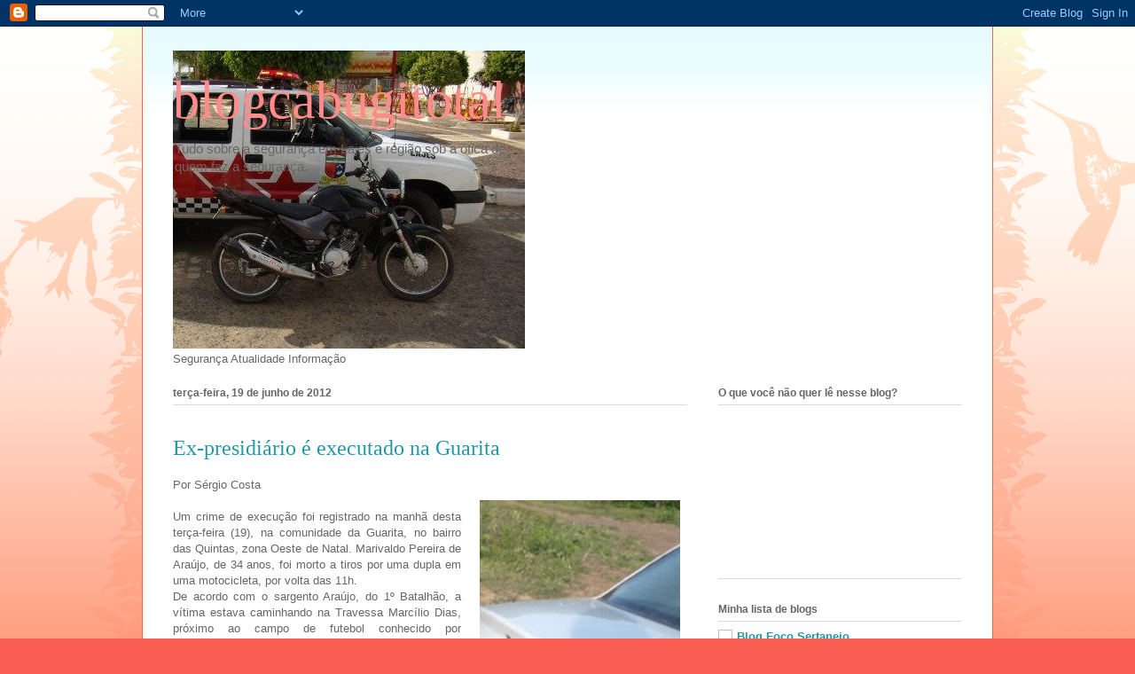

--- FILE ---
content_type: text/html; charset=UTF-8
request_url: http://cabugitotal.blogspot.com/2012/06/ex-presidiario-e-executado-na-guarita.html
body_size: 15793
content:
<!DOCTYPE html>
<html class='v2' dir='ltr' lang='pt-BR'>
<head>
<link href='https://www.blogger.com/static/v1/widgets/335934321-css_bundle_v2.css' rel='stylesheet' type='text/css'/>
<meta content='width=1100' name='viewport'/>
<meta content='text/html; charset=UTF-8' http-equiv='Content-Type'/>
<meta content='blogger' name='generator'/>
<link href='http://cabugitotal.blogspot.com/favicon.ico' rel='icon' type='image/x-icon'/>
<link href='http://cabugitotal.blogspot.com/2012/06/ex-presidiario-e-executado-na-guarita.html' rel='canonical'/>
<link rel="alternate" type="application/atom+xml" title="blogcabugitotal - Atom" href="http://cabugitotal.blogspot.com/feeds/posts/default" />
<link rel="alternate" type="application/rss+xml" title="blogcabugitotal - RSS" href="http://cabugitotal.blogspot.com/feeds/posts/default?alt=rss" />
<link rel="service.post" type="application/atom+xml" title="blogcabugitotal - Atom" href="https://www.blogger.com/feeds/8545598978374965934/posts/default" />

<link rel="alternate" type="application/atom+xml" title="blogcabugitotal - Atom" href="http://cabugitotal.blogspot.com/feeds/8128004286126813435/comments/default" />
<!--Can't find substitution for tag [blog.ieCssRetrofitLinks]-->
<link href='https://blogger.googleusercontent.com/img/b/R29vZ2xl/AVvXsEjog9bTGphZbi5DwOTQP_fEp4Gr6kX8A9oBOUYUzxlkOO2WTklyE0hHIy0IwYykJ6Io_Oihx94QLb5Sf5AbEIAAzCA2JjHJAdGrOjVfBL6WD2UIqX1puSMoYHI3RkueSCfNaiYDoHoVjYeG/s400/a.jpg' rel='image_src'/>
<meta content='http://cabugitotal.blogspot.com/2012/06/ex-presidiario-e-executado-na-guarita.html' property='og:url'/>
<meta content='blogcabugitotal' property='og:title'/>
<meta content='  Ex-presidiário  é executado na Guarita          Por Sérgio Costa        Um crime de execução foi registrado na manhã desta  terça-feira (1...' property='og:description'/>
<meta content='https://blogger.googleusercontent.com/img/b/R29vZ2xl/AVvXsEjog9bTGphZbi5DwOTQP_fEp4Gr6kX8A9oBOUYUzxlkOO2WTklyE0hHIy0IwYykJ6Io_Oihx94QLb5Sf5AbEIAAzCA2JjHJAdGrOjVfBL6WD2UIqX1puSMoYHI3RkueSCfNaiYDoHoVjYeG/w1200-h630-p-k-no-nu/a.jpg' property='og:image'/>
<title>blogcabugitotal</title>
<style id='page-skin-1' type='text/css'><!--
/*
-----------------------------------------------
Blogger Template Style
Name:     Ethereal
Designer: Jason Morrow
URL:      jasonmorrow.etsy.com
----------------------------------------------- */
/* Content
----------------------------------------------- */
body {
font: normal normal 13px Arial, Tahoma, Helvetica, FreeSans, sans-serif;
color: #666666;
background: #fb5e53 url(http://www.blogblog.com/1kt/ethereal/birds-2toned-bg.png) repeat-x scroll top center;
}
html body .content-outer {
min-width: 0;
max-width: 100%;
width: 100%;
}
a:link {
text-decoration: none;
color: #2198a6;
}
a:visited {
text-decoration: none;
color: #4d469c;
}
a:hover {
text-decoration: underline;
color: #2198a6;
}
.main-inner {
padding-top: 15px;
}
.body-fauxcolumn-outer {
background: transparent none repeat-x scroll top center;
}
.content-fauxcolumns .fauxcolumn-inner {
background: #ffffff url(http://www.blogblog.com/1kt/ethereal/bird-2toned-blue-fade.png) repeat-x scroll top left;
border-left: 1px solid #fb5e53;
border-right: 1px solid #fb5e53;
}
/* Flexible Background
----------------------------------------------- */
.content-fauxcolumn-outer .fauxborder-left {
width: 100%;
padding-left: 300px;
margin-left: -300px;
background-color: transparent;
background-image: url(http://themes.googleusercontent.com/image?id=0BwVBOzw_-hbMNjViMzQ0ZDEtMWU1NS00ZTBkLWFjY2EtZjM5YmU4OTA2MjBm);
background-repeat: no-repeat;
background-position: left top;
}
.content-fauxcolumn-outer .fauxborder-right {
margin-right: -299px;
width: 299px;
background-color: transparent;
background-image: url(http://themes.googleusercontent.com/image?id=0BwVBOzw_-hbMNjViMzQ0ZDEtMWU1NS00ZTBkLWFjY2EtZjM5YmU4OTA2MjBm);
background-repeat: no-repeat;
background-position: right top;
}
/* Columns
----------------------------------------------- */
.content-inner {
padding: 0;
}
/* Header
----------------------------------------------- */
.header-inner {
padding: 27px 0 3px;
}
.header-inner .section {
margin: 0 35px;
}
.Header h1 {
font: normal normal 60px Times, 'Times New Roman', FreeSerif, serif;
color: #ff8b8b;
}
.Header h1 a {
color: #ff8b8b;
}
.Header .description {
font-size: 115%;
color: #666666;
}
.header-inner .Header .titlewrapper,
.header-inner .Header .descriptionwrapper {
padding-left: 0;
padding-right: 0;
margin-bottom: 0;
}
/* Tabs
----------------------------------------------- */
.tabs-outer {
position: relative;
background: transparent;
}
.tabs-cap-top, .tabs-cap-bottom {
position: absolute;
width: 100%;
}
.tabs-cap-bottom {
bottom: 0;
}
.tabs-inner {
padding: 0;
}
.tabs-inner .section {
margin: 0 35px;
}
*+html body .tabs-inner .widget li {
padding: 1px;
}
.PageList {
border-bottom: 1px solid #fb5e53;
}
.tabs-inner .widget li.selected a,
.tabs-inner .widget li a:hover {
position: relative;
-moz-border-radius-topleft: 5px;
-moz-border-radius-topright: 5px;
-webkit-border-top-left-radius: 5px;
-webkit-border-top-right-radius: 5px;
-goog-ms-border-top-left-radius: 5px;
-goog-ms-border-top-right-radius: 5px;
border-top-left-radius: 5px;
border-top-right-radius: 5px;
background: #ffa183 none ;
color: #ffffff;
}
.tabs-inner .widget li a {
display: inline-block;
margin: 0;
margin-right: 1px;
padding: .65em 1.5em;
font: normal normal 12px Arial, Tahoma, Helvetica, FreeSans, sans-serif;
color: #666666;
background-color: #ffdfc7;
-moz-border-radius-topleft: 5px;
-moz-border-radius-topright: 5px;
-webkit-border-top-left-radius: 5px;
-webkit-border-top-right-radius: 5px;
-goog-ms-border-top-left-radius: 5px;
-goog-ms-border-top-right-radius: 5px;
border-top-left-radius: 5px;
border-top-right-radius: 5px;
}
/* Headings
----------------------------------------------- */
h2 {
font: normal bold 12px Arial, Tahoma, Helvetica, FreeSans, sans-serif;
color: #666666;
}
/* Widgets
----------------------------------------------- */
.main-inner .column-left-inner {
padding: 0 0 0 20px;
}
.main-inner .column-left-inner .section {
margin-right: 0;
}
.main-inner .column-right-inner {
padding: 0 20px 0 0;
}
.main-inner .column-right-inner .section {
margin-left: 0;
}
.main-inner .section {
padding: 0;
}
.main-inner .widget {
padding: 0 0 15px;
margin: 20px 0;
border-bottom: 1px solid #dbdbdb;
}
.main-inner .widget h2 {
margin: 0;
padding: .6em 0 .5em;
}
.footer-inner .widget h2 {
padding: 0 0 .4em;
}
.main-inner .widget h2 + div, .footer-inner .widget h2 + div {
padding-top: 15px;
}
.main-inner .widget .widget-content {
margin: 0;
padding: 15px 0 0;
}
.main-inner .widget ul, .main-inner .widget #ArchiveList ul.flat {
margin: -15px -15px -15px;
padding: 0;
list-style: none;
}
.main-inner .sidebar .widget h2 {
border-bottom: 1px solid #dbdbdb;
}
.main-inner .widget #ArchiveList {
margin: -15px 0 0;
}
.main-inner .widget ul li, .main-inner .widget #ArchiveList ul.flat li {
padding: .5em 15px;
text-indent: 0;
}
.main-inner .widget #ArchiveList ul li {
padding-top: .25em;
padding-bottom: .25em;
}
.main-inner .widget ul li:first-child, .main-inner .widget #ArchiveList ul.flat li:first-child {
border-top: none;
}
.main-inner .widget ul li:last-child, .main-inner .widget #ArchiveList ul.flat li:last-child {
border-bottom: none;
}
.main-inner .widget .post-body ul {
padding: 0 2.5em;
margin: .5em 0;
list-style: disc;
}
.main-inner .widget .post-body ul li {
padding: 0.25em 0;
margin-bottom: .25em;
color: #666666;
border: none;
}
.footer-inner .widget ul {
padding: 0;
list-style: none;
}
.widget .zippy {
color: #cccccc;
}
/* Posts
----------------------------------------------- */
.main.section {
margin: 0 20px;
}
body .main-inner .Blog {
padding: 0;
background-color: transparent;
border: none;
}
.main-inner .widget h2.date-header {
border-bottom: 1px solid #dbdbdb;
}
.date-outer {
position: relative;
margin: 15px 0 20px;
}
.date-outer:first-child {
margin-top: 0;
}
.date-posts {
clear: both;
}
.post-outer, .inline-ad {
border-bottom: 1px solid #dbdbdb;
padding: 30px 0;
}
.post-outer {
padding-bottom: 10px;
}
.post-outer:first-child {
padding-top: 0;
border-top: none;
}
.post-outer:last-child, .inline-ad:last-child {
border-bottom: none;
}
.post-body img {
padding: 8px;
}
h3.post-title, h4 {
font: normal normal 24px Times, Times New Roman, serif;
color: #2198a6;
}
h3.post-title a {
font: normal normal 24px Times, Times New Roman, serif;
color: #2198a6;
text-decoration: none;
}
h3.post-title a:hover {
color: #2198a6;
text-decoration: underline;
}
.post-header {
margin: 0 0 1.5em;
}
.post-body {
line-height: 1.4;
}
.post-footer {
margin: 1.5em 0 0;
}
#blog-pager {
padding: 15px;
}
.blog-feeds, .post-feeds {
margin: 1em 0;
text-align: center;
}
.post-outer .comments {
margin-top: 2em;
}
/* Comments
----------------------------------------------- */
.comments .comments-content .icon.blog-author {
background-repeat: no-repeat;
background-image: url([data-uri]);
}
.comments .comments-content .loadmore a {
background: #ffffff url(http://www.blogblog.com/1kt/ethereal/bird-2toned-blue-fade.png) repeat-x scroll top left;
}
.comments .comments-content .loadmore a {
border-top: 1px solid #dbdbdb;
border-bottom: 1px solid #dbdbdb;
}
.comments .comment-thread.inline-thread {
background: #ffffff url(http://www.blogblog.com/1kt/ethereal/bird-2toned-blue-fade.png) repeat-x scroll top left;
}
.comments .continue {
border-top: 2px solid #dbdbdb;
}
/* Footer
----------------------------------------------- */
.footer-inner {
padding: 30px 0;
overflow: hidden;
}
/* Mobile
----------------------------------------------- */
body.mobile  {
background-size: auto
}
.mobile .body-fauxcolumn-outer {
background: ;
}
.mobile .content-fauxcolumns .fauxcolumn-inner {
opacity: 0.75;
}
.mobile .content-fauxcolumn-outer .fauxborder-right {
margin-right: 0;
}
.mobile-link-button {
background-color: #ffa183;
}
.mobile-link-button a:link, .mobile-link-button a:visited {
color: #ffffff;
}
.mobile-index-contents {
color: #444444;
}
.mobile .body-fauxcolumn-outer {
background-size: 100% auto;
}
.mobile .mobile-date-outer {
border-bottom: transparent;
}
.mobile .PageList {
border-bottom: none;
}
.mobile .tabs-inner .section {
margin: 0;
}
.mobile .tabs-inner .PageList .widget-content {
background: #ffa183 none;
color: #ffffff;
}
.mobile .tabs-inner .PageList .widget-content .pagelist-arrow {
border-left: 1px solid #ffffff;
}
.mobile .footer-inner {
overflow: visible;
}
body.mobile .AdSense {
margin: 0 -10px;
}

--></style>
<style id='template-skin-1' type='text/css'><!--
body {
min-width: 960px;
}
.content-outer, .content-fauxcolumn-outer, .region-inner {
min-width: 960px;
max-width: 960px;
_width: 960px;
}
.main-inner .columns {
padding-left: 0px;
padding-right: 310px;
}
.main-inner .fauxcolumn-center-outer {
left: 0px;
right: 310px;
/* IE6 does not respect left and right together */
_width: expression(this.parentNode.offsetWidth -
parseInt("0px") -
parseInt("310px") + 'px');
}
.main-inner .fauxcolumn-left-outer {
width: 0px;
}
.main-inner .fauxcolumn-right-outer {
width: 310px;
}
.main-inner .column-left-outer {
width: 0px;
right: 100%;
margin-left: -0px;
}
.main-inner .column-right-outer {
width: 310px;
margin-right: -310px;
}
#layout {
min-width: 0;
}
#layout .content-outer {
min-width: 0;
width: 800px;
}
#layout .region-inner {
min-width: 0;
width: auto;
}
body#layout div.add_widget {
padding: 8px;
}
body#layout div.add_widget a {
margin-left: 32px;
}
--></style>
<link href='https://www.blogger.com/dyn-css/authorization.css?targetBlogID=8545598978374965934&amp;zx=2c24ada1-924a-4317-bbc3-3789e05dc1c2' media='none' onload='if(media!=&#39;all&#39;)media=&#39;all&#39;' rel='stylesheet'/><noscript><link href='https://www.blogger.com/dyn-css/authorization.css?targetBlogID=8545598978374965934&amp;zx=2c24ada1-924a-4317-bbc3-3789e05dc1c2' rel='stylesheet'/></noscript>
<meta name='google-adsense-platform-account' content='ca-host-pub-1556223355139109'/>
<meta name='google-adsense-platform-domain' content='blogspot.com'/>

</head>
<body class='loading variant-hummingBirds2'>
<div class='navbar section' id='navbar' name='Navbar'><div class='widget Navbar' data-version='1' id='Navbar1'><script type="text/javascript">
    function setAttributeOnload(object, attribute, val) {
      if(window.addEventListener) {
        window.addEventListener('load',
          function(){ object[attribute] = val; }, false);
      } else {
        window.attachEvent('onload', function(){ object[attribute] = val; });
      }
    }
  </script>
<div id="navbar-iframe-container"></div>
<script type="text/javascript" src="https://apis.google.com/js/platform.js"></script>
<script type="text/javascript">
      gapi.load("gapi.iframes:gapi.iframes.style.bubble", function() {
        if (gapi.iframes && gapi.iframes.getContext) {
          gapi.iframes.getContext().openChild({
              url: 'https://www.blogger.com/navbar/8545598978374965934?po\x3d8128004286126813435\x26origin\x3dhttp://cabugitotal.blogspot.com',
              where: document.getElementById("navbar-iframe-container"),
              id: "navbar-iframe"
          });
        }
      });
    </script><script type="text/javascript">
(function() {
var script = document.createElement('script');
script.type = 'text/javascript';
script.src = '//pagead2.googlesyndication.com/pagead/js/google_top_exp.js';
var head = document.getElementsByTagName('head')[0];
if (head) {
head.appendChild(script);
}})();
</script>
</div></div>
<div class='body-fauxcolumns'>
<div class='fauxcolumn-outer body-fauxcolumn-outer'>
<div class='cap-top'>
<div class='cap-left'></div>
<div class='cap-right'></div>
</div>
<div class='fauxborder-left'>
<div class='fauxborder-right'></div>
<div class='fauxcolumn-inner'>
</div>
</div>
<div class='cap-bottom'>
<div class='cap-left'></div>
<div class='cap-right'></div>
</div>
</div>
</div>
<div class='content'>
<div class='content-fauxcolumns'>
<div class='fauxcolumn-outer content-fauxcolumn-outer'>
<div class='cap-top'>
<div class='cap-left'></div>
<div class='cap-right'></div>
</div>
<div class='fauxborder-left'>
<div class='fauxborder-right'></div>
<div class='fauxcolumn-inner'>
</div>
</div>
<div class='cap-bottom'>
<div class='cap-left'></div>
<div class='cap-right'></div>
</div>
</div>
</div>
<div class='content-outer'>
<div class='content-cap-top cap-top'>
<div class='cap-left'></div>
<div class='cap-right'></div>
</div>
<div class='fauxborder-left content-fauxborder-left'>
<div class='fauxborder-right content-fauxborder-right'></div>
<div class='content-inner'>
<header>
<div class='header-outer'>
<div class='header-cap-top cap-top'>
<div class='cap-left'></div>
<div class='cap-right'></div>
</div>
<div class='fauxborder-left header-fauxborder-left'>
<div class='fauxborder-right header-fauxborder-right'></div>
<div class='region-inner header-inner'>
<div class='header section' id='header' name='Cabeçalho'><div class='widget Header' data-version='1' id='Header1'>
<div id='header-inner' style='background-image: url("https://blogger.googleusercontent.com/img/b/R29vZ2xl/AVvXsEhnuI9-1ktsI8ViiujSdwDd71U_6DaO5CoKR9fD-2aPNZqzjPrqB4-5bkyAIy-EHhnngPGHhF7NKt-fjKm2NJWQOGbwEXr9JG-YjwB_fnzodcnZFwSSMJB20-WnhaaUyLa8tYWyhuA1z8M/s1600/P2050045.jpg"); background-position: left; width: 397px; min-height: 336px; _height: 336px; background-repeat: no-repeat; '>
<div class='titlewrapper' style='background: transparent'>
<h1 class='title' style='background: transparent; border-width: 0px'>
<a href='http://cabugitotal.blogspot.com/'>
blogcabugitotal
</a>
</h1>
</div>
<div class='descriptionwrapper'>
<p class='description'><span>Tudo sobre a segurança em Lajes e região sob a ótica de quem faz a segurança.</span></p>
</div>
</div>
</div></div>
</div>
</div>
<div class='header-cap-bottom cap-bottom'>
<div class='cap-left'></div>
<div class='cap-right'></div>
</div>
</div>
</header>
<div class='tabs-outer'>
<div class='tabs-cap-top cap-top'>
<div class='cap-left'></div>
<div class='cap-right'></div>
</div>
<div class='fauxborder-left tabs-fauxborder-left'>
<div class='fauxborder-right tabs-fauxborder-right'></div>
<div class='region-inner tabs-inner'>
<div class='tabs section' id='crosscol' name='Entre colunas'><div class='widget Text' data-version='1' id='Text1'>
<h2 class='title'>Leia aqui</h2>
<div class='widget-content'>
Segurança Atualidade Informação<br/>
</div>
<div class='clear'></div>
</div></div>
<div class='tabs no-items section' id='crosscol-overflow' name='Cross-Column 2'></div>
</div>
</div>
<div class='tabs-cap-bottom cap-bottom'>
<div class='cap-left'></div>
<div class='cap-right'></div>
</div>
</div>
<div class='main-outer'>
<div class='main-cap-top cap-top'>
<div class='cap-left'></div>
<div class='cap-right'></div>
</div>
<div class='fauxborder-left main-fauxborder-left'>
<div class='fauxborder-right main-fauxborder-right'></div>
<div class='region-inner main-inner'>
<div class='columns fauxcolumns'>
<div class='fauxcolumn-outer fauxcolumn-center-outer'>
<div class='cap-top'>
<div class='cap-left'></div>
<div class='cap-right'></div>
</div>
<div class='fauxborder-left'>
<div class='fauxborder-right'></div>
<div class='fauxcolumn-inner'>
</div>
</div>
<div class='cap-bottom'>
<div class='cap-left'></div>
<div class='cap-right'></div>
</div>
</div>
<div class='fauxcolumn-outer fauxcolumn-left-outer'>
<div class='cap-top'>
<div class='cap-left'></div>
<div class='cap-right'></div>
</div>
<div class='fauxborder-left'>
<div class='fauxborder-right'></div>
<div class='fauxcolumn-inner'>
</div>
</div>
<div class='cap-bottom'>
<div class='cap-left'></div>
<div class='cap-right'></div>
</div>
</div>
<div class='fauxcolumn-outer fauxcolumn-right-outer'>
<div class='cap-top'>
<div class='cap-left'></div>
<div class='cap-right'></div>
</div>
<div class='fauxborder-left'>
<div class='fauxborder-right'></div>
<div class='fauxcolumn-inner'>
</div>
</div>
<div class='cap-bottom'>
<div class='cap-left'></div>
<div class='cap-right'></div>
</div>
</div>
<!-- corrects IE6 width calculation -->
<div class='columns-inner'>
<div class='column-center-outer'>
<div class='column-center-inner'>
<div class='main section' id='main' name='Principal'><div class='widget Blog' data-version='1' id='Blog1'>
<div class='blog-posts hfeed'>

          <div class="date-outer">
        
<h2 class='date-header'><span>terça-feira, 19 de junho de 2012</span></h2>

          <div class="date-posts">
        
<div class='post-outer'>
<div class='post hentry uncustomized-post-template' itemprop='blogPost' itemscope='itemscope' itemtype='http://schema.org/BlogPosting'>
<meta content='https://blogger.googleusercontent.com/img/b/R29vZ2xl/AVvXsEjog9bTGphZbi5DwOTQP_fEp4Gr6kX8A9oBOUYUzxlkOO2WTklyE0hHIy0IwYykJ6Io_Oihx94QLb5Sf5AbEIAAzCA2JjHJAdGrOjVfBL6WD2UIqX1puSMoYHI3RkueSCfNaiYDoHoVjYeG/s400/a.jpg' itemprop='image_url'/>
<meta content='8545598978374965934' itemprop='blogId'/>
<meta content='8128004286126813435' itemprop='postId'/>
<a name='8128004286126813435'></a>
<div class='post-header'>
<div class='post-header-line-1'></div>
</div>
<div class='post-body entry-content' id='post-body-8128004286126813435' itemprop='description articleBody'>
<h3 class="post-title entry-title" itemprop="name">

<a href="http://www.macaibapolicia.com/2012/06/ex-presidiario-e-executado-na-guarita.html">Ex-presidiário
 é executado na Guarita</a>
</h3>
<div class="post-header">


</div>
<div class="post-body entry-content" id="post-body-384580802383988454" itemprop="articleBody">

<div style="text-align: justify;">
<span style="font-family: Verdana,sans-serif;">Por Sérgio Costa</span></div>
<div class="separator" style="clear: both; text-align: center;">
<a href="https://blogger.googleusercontent.com/img/b/R29vZ2xl/AVvXsEjog9bTGphZbi5DwOTQP_fEp4Gr6kX8A9oBOUYUzxlkOO2WTklyE0hHIy0IwYykJ6Io_Oihx94QLb5Sf5AbEIAAzCA2JjHJAdGrOjVfBL6WD2UIqX1puSMoYHI3RkueSCfNaiYDoHoVjYeG/s1600/a.jpg" imageanchor="1" style="clear: right; float: right; margin-bottom: 1em; margin-left: 1em;"><img border="0" height="400" src="https://blogger.googleusercontent.com/img/b/R29vZ2xl/AVvXsEjog9bTGphZbi5DwOTQP_fEp4Gr6kX8A9oBOUYUzxlkOO2WTklyE0hHIy0IwYykJ6Io_Oihx94QLb5Sf5AbEIAAzCA2JjHJAdGrOjVfBL6WD2UIqX1puSMoYHI3RkueSCfNaiYDoHoVjYeG/s400/a.jpg" width="226" /></a></div>
<div style="text-align: justify;">
<span style="font-family: Verdana,sans-serif;"><br />
</span></div>
<div style="text-align: justify;">
<span style="font-family: Verdana,sans-serif;">Um crime de execução foi registrado na manhã desta
 terça-feira (19), na comunidade da Guarita, no bairro das Quintas, zona
 Oeste de Natal. Marivaldo Pereira de Araújo, de 34 anos, foi morto a 
tiros por uma dupla em uma motocicleta, por volta das 11h.</span></div>
<div style="text-align: justify;">
<span style="font-family: Verdana,sans-serif;">De acordo com o sargento Araújo, do 1º Batalhão, a 
vítima estava caminhando na Travessa Marcílio Dias, próximo ao campo de 
futebol conhecido por "Maconhão", quando foi surpreendida pelos 
assassinos. Marivaldo, que era mais conhecido pela alcunha de &#8220;Gouga&#8221;, 
ainda tentou correr, mas não teve chance e foi atingido pelos tiros 
morrendo em seguida, antes da chegada do socorro médico.</span></div>
<div style="text-align: justify;">
<span style="font-family: Verdana,sans-serif;">Ainda segundo o sargento, que conversou com o irmão
 de Marivaldo, o jovem era ex-presidiário, tinha cumprido quatro anos de
 reclusão em regime fechado por assalto e ultimamente vinha recebendo 
ameaças de morte. &#8220;Conversei com o irmão da vítima e ele me confirmou 
que &#8220;Gouga&#8221; tinha cumprido pena, como  suspeitávamos. Pelas 
características temos aqui um crime de acerto de contas, provavelmente&#8221;,
 informou.</span></div>
<div style="text-align: justify;">
<span style="font-family: Verdana,sans-serif;">A viatura 115 do 1º Batalhão da
 PM realizou o isolamento do local até a chegada dos peritos do 
Instituto Técnio-Científico de Polícia. O corpo de Marivaldo Pereira 
será submetido a necropsia no Instituto e depois liberado para o 
sepultamento. Os autores do crime não foram localizados nem 
identificados.</span></div>
<div style="text-align: justify;">
<div class="separator" style="clear: both; text-align: center;">
<a href="https://blogger.googleusercontent.com/img/b/R29vZ2xl/AVvXsEjY8z2LSgea7Mslb4dhOmhm6q6uWnzRh45uNNINmilT9DLyKLWAv8uUYfAInphf1PgtqqjNWV9NwEpVZ6zgOPUhMBaaf7scPr1rSCM1eo0UEkQ8xWTfV2HXzFpJRP685BGUnt_4p-T2aZMD/s1600/gua.jpg" imageanchor="1" style="margin-left: 1em; margin-right: 1em;"><img border="0" height="313" src="https://blogger.googleusercontent.com/img/b/R29vZ2xl/AVvXsEjY8z2LSgea7Mslb4dhOmhm6q6uWnzRh45uNNINmilT9DLyKLWAv8uUYfAInphf1PgtqqjNWV9NwEpVZ6zgOPUhMBaaf7scPr1rSCM1eo0UEkQ8xWTfV2HXzFpJRP685BGUnt_4p-T2aZMD/s400/gua.jpg" width="400" /></a></div>
<span style="font-family: Verdana,sans-serif;"><br />
</span></div>
<div style="text-align: justify;">
<span style="font-family: Verdana,sans-serif;">Fonte: portalbo</span></div>
</div>
<span class="post-author vcard">
Postado por
<span class="fn">Macaíba Polícia</span>
</span>
<span class="post-timestamp">
às
<a class="timestamp-link" href="http://www.macaibapolicia.com/2012/06/ex-presidiario-e-executado-na-guarita.html" itemprop="url" rel="bookmark" title="permanent link"><abbr class="published" itemprop="datePublished" title="2012-06-19T13:09:00-03:00">13:09</abbr></a>
</span>
<div style='clear: both;'></div>
</div>
<div class='post-footer'>
<div class='post-footer-line post-footer-line-1'>
<span class='post-author vcard'>
Postado por
<span class='fn' itemprop='author' itemscope='itemscope' itemtype='http://schema.org/Person'>
<meta content='https://www.blogger.com/profile/02445048125412671596' itemprop='url'/>
<a class='g-profile' href='https://www.blogger.com/profile/02445048125412671596' rel='author' title='author profile'>
<span itemprop='name'>blogcabugitotal</span>
</a>
</span>
</span>
<span class='post-timestamp'>
às
<meta content='http://cabugitotal.blogspot.com/2012/06/ex-presidiario-e-executado-na-guarita.html' itemprop='url'/>
<a class='timestamp-link' href='http://cabugitotal.blogspot.com/2012/06/ex-presidiario-e-executado-na-guarita.html' rel='bookmark' title='permanent link'><abbr class='published' itemprop='datePublished' title='2012-06-19T17:47:00-07:00'>17:47</abbr></a>
</span>
<span class='post-comment-link'>
</span>
<span class='post-icons'>
<span class='item-action'>
<a href='https://www.blogger.com/email-post/8545598978374965934/8128004286126813435' title='Enviar esta postagem'>
<img alt='' class='icon-action' height='13' src='https://resources.blogblog.com/img/icon18_email.gif' width='18'/>
</a>
</span>
<span class='item-control blog-admin pid-378783449'>
<a href='https://www.blogger.com/post-edit.g?blogID=8545598978374965934&postID=8128004286126813435&from=pencil' title='Editar post'>
<img alt='' class='icon-action' height='18' src='https://resources.blogblog.com/img/icon18_edit_allbkg.gif' width='18'/>
</a>
</span>
</span>
<div class='post-share-buttons goog-inline-block'>
<a class='goog-inline-block share-button sb-email' href='https://www.blogger.com/share-post.g?blogID=8545598978374965934&postID=8128004286126813435&target=email' target='_blank' title='Enviar por e-mail'><span class='share-button-link-text'>Enviar por e-mail</span></a><a class='goog-inline-block share-button sb-blog' href='https://www.blogger.com/share-post.g?blogID=8545598978374965934&postID=8128004286126813435&target=blog' onclick='window.open(this.href, "_blank", "height=270,width=475"); return false;' target='_blank' title='Postar no blog!'><span class='share-button-link-text'>Postar no blog!</span></a><a class='goog-inline-block share-button sb-twitter' href='https://www.blogger.com/share-post.g?blogID=8545598978374965934&postID=8128004286126813435&target=twitter' target='_blank' title='Compartilhar no X'><span class='share-button-link-text'>Compartilhar no X</span></a><a class='goog-inline-block share-button sb-facebook' href='https://www.blogger.com/share-post.g?blogID=8545598978374965934&postID=8128004286126813435&target=facebook' onclick='window.open(this.href, "_blank", "height=430,width=640"); return false;' target='_blank' title='Compartilhar no Facebook'><span class='share-button-link-text'>Compartilhar no Facebook</span></a><a class='goog-inline-block share-button sb-pinterest' href='https://www.blogger.com/share-post.g?blogID=8545598978374965934&postID=8128004286126813435&target=pinterest' target='_blank' title='Compartilhar com o Pinterest'><span class='share-button-link-text'>Compartilhar com o Pinterest</span></a>
</div>
</div>
<div class='post-footer-line post-footer-line-2'>
<span class='post-labels'>
</span>
</div>
<div class='post-footer-line post-footer-line-3'>
<span class='post-location'>
</span>
</div>
</div>
</div>
<div class='comments' id='comments'>
<a name='comments'></a>
<h4>Nenhum comentário:</h4>
<div id='Blog1_comments-block-wrapper'>
<dl class='avatar-comment-indent' id='comments-block'>
</dl>
</div>
<p class='comment-footer'>
<div class='comment-form'>
<a name='comment-form'></a>
<h4 id='comment-post-message'>Postar um comentário</h4>
<p>
</p>
<a href='https://www.blogger.com/comment/frame/8545598978374965934?po=8128004286126813435&hl=pt-BR&saa=85391&origin=http://cabugitotal.blogspot.com' id='comment-editor-src'></a>
<iframe allowtransparency='true' class='blogger-iframe-colorize blogger-comment-from-post' frameborder='0' height='410px' id='comment-editor' name='comment-editor' src='' width='100%'></iframe>
<script src='https://www.blogger.com/static/v1/jsbin/2830521187-comment_from_post_iframe.js' type='text/javascript'></script>
<script type='text/javascript'>
      BLOG_CMT_createIframe('https://www.blogger.com/rpc_relay.html');
    </script>
</div>
</p>
</div>
</div>

        </div></div>
      
</div>
<div class='blog-pager' id='blog-pager'>
<span id='blog-pager-newer-link'>
<a class='blog-pager-newer-link' href='http://cabugitotal.blogspot.com/2012/06/assaltantes-fazem-arrastam-em-pousada-e.html' id='Blog1_blog-pager-newer-link' title='Postagem mais recente'>Postagem mais recente</a>
</span>
<span id='blog-pager-older-link'>
<a class='blog-pager-older-link' href='http://cabugitotal.blogspot.com/2012/06/agricultor-morre-engasgado-em-luiz.html' id='Blog1_blog-pager-older-link' title='Postagem mais antiga'>Postagem mais antiga</a>
</span>
<a class='home-link' href='http://cabugitotal.blogspot.com/'>Página inicial</a>
</div>
<div class='clear'></div>
<div class='post-feeds'>
<div class='feed-links'>
Assinar:
<a class='feed-link' href='http://cabugitotal.blogspot.com/feeds/8128004286126813435/comments/default' target='_blank' type='application/atom+xml'>Postar comentários (Atom)</a>
</div>
</div>
</div></div>
</div>
</div>
<div class='column-left-outer'>
<div class='column-left-inner'>
<aside>
</aside>
</div>
</div>
<div class='column-right-outer'>
<div class='column-right-inner'>
<aside>
<div class='sidebar section' id='sidebar-right-1'><div class='widget Poll' data-version='1' id='Poll1'>
<h2 class='title'>O que você não quer lê nesse blog?</h2>
<div class='widget-content'>
<iframe allowtransparency='true' frameborder='0' height='160' name='poll-widget-4058970517990014806' style='border:none; width:100%;'></iframe>
<div class='clear'></div>
</div>
</div><div class='widget BlogList' data-version='1' id='BlogList1'>
<h2 class='title'>Minha lista de blogs</h2>
<div class='widget-content'>
<div class='blog-list-container' id='BlogList1_container'>
<ul id='BlogList1_blogs'>
<li style='display: block;'>
<div class='blog-icon'>
<img data-lateloadsrc='https://lh3.googleusercontent.com/blogger_img_proxy/AEn0k_sZrQ9EP4DRlEqCfzooSNjE3m-tcGOXRQ9imOI3U-bV8dSI3reg6n9xzoxSPXYvT7lcrUPdE6bRC234TL5BttUQPVMm_TFsCURy70AZ22Ts2UU=s16-w16-h16' height='16' width='16'/>
</div>
<div class='blog-content'>
<div class='blog-title'>
<a href='https://focosertanejo.blogspot.com/' target='_blank'>
Blog Foco Sertanejo</a>
</div>
<div class='item-content'>
<span class='item-title'>
<a href='https://focosertanejo.blogspot.com/2026/01/caicara-do-rio-do-vento.html' target='_blank'>
CAIÇARA do RIO do VENTO: Com apoio da gestão Conceição Lisboa e Iraelma 
Dantas cantora Alice Maciel encerra programação das comemorações alusivas 
aos 63 anos do município
</a>
</span>
<div class='item-time'>
Há  56 minutos
</div>
</div>
</div>
<div style='clear: both;'></div>
</li>
<li style='display: block;'>
<div class='blog-icon'>
<img data-lateloadsrc='https://lh3.googleusercontent.com/blogger_img_proxy/AEn0k_sfb-RoBCRMQjHILwNRxWCvtwGszUC4WxQLAS73kLSJ837tTseFNpWTZHRXtrrGm6n1T62gnINSTcvJm0uhkGJ5r4zr-82r80_llVDp9hM=s16-w16-h16' height='16' width='16'/>
</div>
<div class='blog-content'>
<div class='blog-title'>
<a href='http://cicerolajes.blogspot.com/' target='_blank'>
Cícero Lajes</a>
</div>
<div class='item-content'>
<span class='item-title'>
<a href='http://cicerolajes.blogspot.com/2025/09/poeta-lino-sapo-lanca-seu-quarto-livro.html' target='_blank'>
Poeta Lino Sapo lança seu quarto livro: DNA Sertanejo
</a>
</span>
<div class='item-time'>
Há 4 meses
</div>
</div>
</div>
<div style='clear: both;'></div>
</li>
<li style='display: block;'>
<div class='blog-icon'>
<img data-lateloadsrc='https://lh3.googleusercontent.com/blogger_img_proxy/AEn0k_tTx-J28CUMTnE_KxE71Lay1qz40Eub6KpUYy4hiNfyb4nTPo7ZOEa6VQDXvXEiCRy0Uhfpcxww6z7jJKB96SiM6Kzxgp0aYOjv_psQDrc=s16-w16-h16' height='16' width='16'/>
</div>
<div class='blog-content'>
<div class='blog-title'>
<a href='http://pmsaorafael.blogspot.com/' target='_blank'>
PM SAO RAFAEL</a>
</div>
<div class='item-content'>
<span class='item-title'>
<a href='http://pmsaorafael.blogspot.com/2017/08/homicidio-na-rua-dr-luiz-carlos-proximo.html' target='_blank'>
Homicídio na rua Dr. Luiz Carlos próximo ao Colégio CESA em Assu
</a>
</span>
<div class='item-time'>
Há 8 anos
</div>
</div>
</div>
<div style='clear: both;'></div>
</li>
<li style='display: block;'>
<div class='blog-icon'>
<img data-lateloadsrc='https://lh3.googleusercontent.com/blogger_img_proxy/AEn0k_vf2pzxxOuVPEuyrrHqiruoaxBubRPmanuGjQwEtfIEuXlNgcV2gB2fDxegFSSgRE9LxTqQQcJaQtsSElZfQTIIVMhsTWRmvwuUQkFzt4lR=s16-w16-h16' height='16' width='16'/>
</div>
<div class='blog-content'>
<div class='blog-title'>
<a href='http://cabugicultura.blogspot.com/' target='_blank'>
Blog CabugiCultura</a>
</div>
<div class='item-content'>
<span class='item-title'>
<a href='http://cabugicultura.blogspot.com/2016/05/sinopsis-film-my-stupid-boss-2016.html' target='_blank'>
Sinopsis Film My Stupid Boss 2016
</a>
</span>
<div class='item-time'>
Há 9 anos
</div>
</div>
</div>
<div style='clear: both;'></div>
</li>
<li style='display: block;'>
<div class='blog-icon'>
<img data-lateloadsrc='https://lh3.googleusercontent.com/blogger_img_proxy/AEn0k_saa7s7zjSrD7QUhU9DxKCm7ME4_mjcyQoGnL0apG7c13OhicaoLLTF1HEEV5W8VMpP16vgYi5ds1JTHVTOb6sbKJuuMlLR7NfieC_AD79Yjh2S8ML0=s16-w16-h16' height='16' width='16'/>
</div>
<div class='blog-content'>
<div class='blog-title'>
<a href='http://guerreirosdocabugi.blogspot.com/' target='_blank'>
GUERREIROS DO CABUGI</a>
</div>
<div class='item-content'>
<span class='item-title'>
<a href='http://guerreirosdocabugi.blogspot.com/2012/05/policia-militar-de-lajes-esta-preparada.html' target='_blank'>
POLÍCIA MILITAR DE LAJES ESTÁ PREPARADA PARA SITUAÇÕES ALTO RISCO
</a>
</span>
<div class='item-time'>
Há 13 anos
</div>
</div>
</div>
<div style='clear: both;'></div>
</li>
</ul>
<div class='clear'></div>
</div>
</div>
</div><div class='widget Followers' data-version='1' id='Followers1'>
<h2 class='title'>Seguidores</h2>
<div class='widget-content'>
<div id='Followers1-wrapper'>
<div style='margin-right:2px;'>
<div><script type="text/javascript" src="https://apis.google.com/js/platform.js"></script>
<div id="followers-iframe-container"></div>
<script type="text/javascript">
    window.followersIframe = null;
    function followersIframeOpen(url) {
      gapi.load("gapi.iframes", function() {
        if (gapi.iframes && gapi.iframes.getContext) {
          window.followersIframe = gapi.iframes.getContext().openChild({
            url: url,
            where: document.getElementById("followers-iframe-container"),
            messageHandlersFilter: gapi.iframes.CROSS_ORIGIN_IFRAMES_FILTER,
            messageHandlers: {
              '_ready': function(obj) {
                window.followersIframe.getIframeEl().height = obj.height;
              },
              'reset': function() {
                window.followersIframe.close();
                followersIframeOpen("https://www.blogger.com/followers/frame/8545598978374965934?colors\x3dCgt0cmFuc3BhcmVudBILdHJhbnNwYXJlbnQaByM2NjY2NjYiByMyMTk4YTYqByNmZmZmZmYyByM2NjY2NjY6ByM2NjY2NjZCByMyMTk4YTZKByNjY2NjY2NSByMyMTk4YTZaC3RyYW5zcGFyZW50\x26pageSize\x3d21\x26hl\x3dpt-BR\x26origin\x3dhttp://cabugitotal.blogspot.com");
              },
              'open': function(url) {
                window.followersIframe.close();
                followersIframeOpen(url);
              }
            }
          });
        }
      });
    }
    followersIframeOpen("https://www.blogger.com/followers/frame/8545598978374965934?colors\x3dCgt0cmFuc3BhcmVudBILdHJhbnNwYXJlbnQaByM2NjY2NjYiByMyMTk4YTYqByNmZmZmZmYyByM2NjY2NjY6ByM2NjY2NjZCByMyMTk4YTZKByNjY2NjY2NSByMyMTk4YTZaC3RyYW5zcGFyZW50\x26pageSize\x3d21\x26hl\x3dpt-BR\x26origin\x3dhttp://cabugitotal.blogspot.com");
  </script></div>
</div>
</div>
<div class='clear'></div>
</div>
</div><div class='widget BlogArchive' data-version='1' id='BlogArchive1'>
<h2>Arquivo do blog</h2>
<div class='widget-content'>
<div id='ArchiveList'>
<div id='BlogArchive1_ArchiveList'>
<ul class='hierarchy'>
<li class='archivedate collapsed'>
<a class='toggle' href='javascript:void(0)'>
<span class='zippy'>

        &#9658;&#160;
      
</span>
</a>
<a class='post-count-link' href='http://cabugitotal.blogspot.com/2015/'>
2015
</a>
<span class='post-count' dir='ltr'>(152)</span>
<ul class='hierarchy'>
<li class='archivedate collapsed'>
<a class='toggle' href='javascript:void(0)'>
<span class='zippy'>

        &#9658;&#160;
      
</span>
</a>
<a class='post-count-link' href='http://cabugitotal.blogspot.com/2015/06/'>
junho
</a>
<span class='post-count' dir='ltr'>(11)</span>
</li>
</ul>
<ul class='hierarchy'>
<li class='archivedate collapsed'>
<a class='toggle' href='javascript:void(0)'>
<span class='zippy'>

        &#9658;&#160;
      
</span>
</a>
<a class='post-count-link' href='http://cabugitotal.blogspot.com/2015/05/'>
maio
</a>
<span class='post-count' dir='ltr'>(26)</span>
</li>
</ul>
<ul class='hierarchy'>
<li class='archivedate collapsed'>
<a class='toggle' href='javascript:void(0)'>
<span class='zippy'>

        &#9658;&#160;
      
</span>
</a>
<a class='post-count-link' href='http://cabugitotal.blogspot.com/2015/04/'>
abril
</a>
<span class='post-count' dir='ltr'>(19)</span>
</li>
</ul>
<ul class='hierarchy'>
<li class='archivedate collapsed'>
<a class='toggle' href='javascript:void(0)'>
<span class='zippy'>

        &#9658;&#160;
      
</span>
</a>
<a class='post-count-link' href='http://cabugitotal.blogspot.com/2015/03/'>
março
</a>
<span class='post-count' dir='ltr'>(52)</span>
</li>
</ul>
<ul class='hierarchy'>
<li class='archivedate collapsed'>
<a class='toggle' href='javascript:void(0)'>
<span class='zippy'>

        &#9658;&#160;
      
</span>
</a>
<a class='post-count-link' href='http://cabugitotal.blogspot.com/2015/02/'>
fevereiro
</a>
<span class='post-count' dir='ltr'>(22)</span>
</li>
</ul>
<ul class='hierarchy'>
<li class='archivedate collapsed'>
<a class='toggle' href='javascript:void(0)'>
<span class='zippy'>

        &#9658;&#160;
      
</span>
</a>
<a class='post-count-link' href='http://cabugitotal.blogspot.com/2015/01/'>
janeiro
</a>
<span class='post-count' dir='ltr'>(22)</span>
</li>
</ul>
</li>
</ul>
<ul class='hierarchy'>
<li class='archivedate collapsed'>
<a class='toggle' href='javascript:void(0)'>
<span class='zippy'>

        &#9658;&#160;
      
</span>
</a>
<a class='post-count-link' href='http://cabugitotal.blogspot.com/2014/'>
2014
</a>
<span class='post-count' dir='ltr'>(282)</span>
<ul class='hierarchy'>
<li class='archivedate collapsed'>
<a class='toggle' href='javascript:void(0)'>
<span class='zippy'>

        &#9658;&#160;
      
</span>
</a>
<a class='post-count-link' href='http://cabugitotal.blogspot.com/2014/11/'>
novembro
</a>
<span class='post-count' dir='ltr'>(9)</span>
</li>
</ul>
<ul class='hierarchy'>
<li class='archivedate collapsed'>
<a class='toggle' href='javascript:void(0)'>
<span class='zippy'>

        &#9658;&#160;
      
</span>
</a>
<a class='post-count-link' href='http://cabugitotal.blogspot.com/2014/10/'>
outubro
</a>
<span class='post-count' dir='ltr'>(18)</span>
</li>
</ul>
<ul class='hierarchy'>
<li class='archivedate collapsed'>
<a class='toggle' href='javascript:void(0)'>
<span class='zippy'>

        &#9658;&#160;
      
</span>
</a>
<a class='post-count-link' href='http://cabugitotal.blogspot.com/2014/09/'>
setembro
</a>
<span class='post-count' dir='ltr'>(30)</span>
</li>
</ul>
<ul class='hierarchy'>
<li class='archivedate collapsed'>
<a class='toggle' href='javascript:void(0)'>
<span class='zippy'>

        &#9658;&#160;
      
</span>
</a>
<a class='post-count-link' href='http://cabugitotal.blogspot.com/2014/08/'>
agosto
</a>
<span class='post-count' dir='ltr'>(22)</span>
</li>
</ul>
<ul class='hierarchy'>
<li class='archivedate collapsed'>
<a class='toggle' href='javascript:void(0)'>
<span class='zippy'>

        &#9658;&#160;
      
</span>
</a>
<a class='post-count-link' href='http://cabugitotal.blogspot.com/2014/07/'>
julho
</a>
<span class='post-count' dir='ltr'>(21)</span>
</li>
</ul>
<ul class='hierarchy'>
<li class='archivedate collapsed'>
<a class='toggle' href='javascript:void(0)'>
<span class='zippy'>

        &#9658;&#160;
      
</span>
</a>
<a class='post-count-link' href='http://cabugitotal.blogspot.com/2014/06/'>
junho
</a>
<span class='post-count' dir='ltr'>(15)</span>
</li>
</ul>
<ul class='hierarchy'>
<li class='archivedate collapsed'>
<a class='toggle' href='javascript:void(0)'>
<span class='zippy'>

        &#9658;&#160;
      
</span>
</a>
<a class='post-count-link' href='http://cabugitotal.blogspot.com/2014/05/'>
maio
</a>
<span class='post-count' dir='ltr'>(38)</span>
</li>
</ul>
<ul class='hierarchy'>
<li class='archivedate collapsed'>
<a class='toggle' href='javascript:void(0)'>
<span class='zippy'>

        &#9658;&#160;
      
</span>
</a>
<a class='post-count-link' href='http://cabugitotal.blogspot.com/2014/04/'>
abril
</a>
<span class='post-count' dir='ltr'>(29)</span>
</li>
</ul>
<ul class='hierarchy'>
<li class='archivedate collapsed'>
<a class='toggle' href='javascript:void(0)'>
<span class='zippy'>

        &#9658;&#160;
      
</span>
</a>
<a class='post-count-link' href='http://cabugitotal.blogspot.com/2014/03/'>
março
</a>
<span class='post-count' dir='ltr'>(25)</span>
</li>
</ul>
<ul class='hierarchy'>
<li class='archivedate collapsed'>
<a class='toggle' href='javascript:void(0)'>
<span class='zippy'>

        &#9658;&#160;
      
</span>
</a>
<a class='post-count-link' href='http://cabugitotal.blogspot.com/2014/02/'>
fevereiro
</a>
<span class='post-count' dir='ltr'>(30)</span>
</li>
</ul>
<ul class='hierarchy'>
<li class='archivedate collapsed'>
<a class='toggle' href='javascript:void(0)'>
<span class='zippy'>

        &#9658;&#160;
      
</span>
</a>
<a class='post-count-link' href='http://cabugitotal.blogspot.com/2014/01/'>
janeiro
</a>
<span class='post-count' dir='ltr'>(45)</span>
</li>
</ul>
</li>
</ul>
<ul class='hierarchy'>
<li class='archivedate collapsed'>
<a class='toggle' href='javascript:void(0)'>
<span class='zippy'>

        &#9658;&#160;
      
</span>
</a>
<a class='post-count-link' href='http://cabugitotal.blogspot.com/2013/'>
2013
</a>
<span class='post-count' dir='ltr'>(534)</span>
<ul class='hierarchy'>
<li class='archivedate collapsed'>
<a class='toggle' href='javascript:void(0)'>
<span class='zippy'>

        &#9658;&#160;
      
</span>
</a>
<a class='post-count-link' href='http://cabugitotal.blogspot.com/2013/12/'>
dezembro
</a>
<span class='post-count' dir='ltr'>(40)</span>
</li>
</ul>
<ul class='hierarchy'>
<li class='archivedate collapsed'>
<a class='toggle' href='javascript:void(0)'>
<span class='zippy'>

        &#9658;&#160;
      
</span>
</a>
<a class='post-count-link' href='http://cabugitotal.blogspot.com/2013/11/'>
novembro
</a>
<span class='post-count' dir='ltr'>(44)</span>
</li>
</ul>
<ul class='hierarchy'>
<li class='archivedate collapsed'>
<a class='toggle' href='javascript:void(0)'>
<span class='zippy'>

        &#9658;&#160;
      
</span>
</a>
<a class='post-count-link' href='http://cabugitotal.blogspot.com/2013/10/'>
outubro
</a>
<span class='post-count' dir='ltr'>(52)</span>
</li>
</ul>
<ul class='hierarchy'>
<li class='archivedate collapsed'>
<a class='toggle' href='javascript:void(0)'>
<span class='zippy'>

        &#9658;&#160;
      
</span>
</a>
<a class='post-count-link' href='http://cabugitotal.blogspot.com/2013/09/'>
setembro
</a>
<span class='post-count' dir='ltr'>(48)</span>
</li>
</ul>
<ul class='hierarchy'>
<li class='archivedate collapsed'>
<a class='toggle' href='javascript:void(0)'>
<span class='zippy'>

        &#9658;&#160;
      
</span>
</a>
<a class='post-count-link' href='http://cabugitotal.blogspot.com/2013/08/'>
agosto
</a>
<span class='post-count' dir='ltr'>(50)</span>
</li>
</ul>
<ul class='hierarchy'>
<li class='archivedate collapsed'>
<a class='toggle' href='javascript:void(0)'>
<span class='zippy'>

        &#9658;&#160;
      
</span>
</a>
<a class='post-count-link' href='http://cabugitotal.blogspot.com/2013/07/'>
julho
</a>
<span class='post-count' dir='ltr'>(30)</span>
</li>
</ul>
<ul class='hierarchy'>
<li class='archivedate collapsed'>
<a class='toggle' href='javascript:void(0)'>
<span class='zippy'>

        &#9658;&#160;
      
</span>
</a>
<a class='post-count-link' href='http://cabugitotal.blogspot.com/2013/06/'>
junho
</a>
<span class='post-count' dir='ltr'>(27)</span>
</li>
</ul>
<ul class='hierarchy'>
<li class='archivedate collapsed'>
<a class='toggle' href='javascript:void(0)'>
<span class='zippy'>

        &#9658;&#160;
      
</span>
</a>
<a class='post-count-link' href='http://cabugitotal.blogspot.com/2013/05/'>
maio
</a>
<span class='post-count' dir='ltr'>(44)</span>
</li>
</ul>
<ul class='hierarchy'>
<li class='archivedate collapsed'>
<a class='toggle' href='javascript:void(0)'>
<span class='zippy'>

        &#9658;&#160;
      
</span>
</a>
<a class='post-count-link' href='http://cabugitotal.blogspot.com/2013/04/'>
abril
</a>
<span class='post-count' dir='ltr'>(50)</span>
</li>
</ul>
<ul class='hierarchy'>
<li class='archivedate collapsed'>
<a class='toggle' href='javascript:void(0)'>
<span class='zippy'>

        &#9658;&#160;
      
</span>
</a>
<a class='post-count-link' href='http://cabugitotal.blogspot.com/2013/03/'>
março
</a>
<span class='post-count' dir='ltr'>(58)</span>
</li>
</ul>
<ul class='hierarchy'>
<li class='archivedate collapsed'>
<a class='toggle' href='javascript:void(0)'>
<span class='zippy'>

        &#9658;&#160;
      
</span>
</a>
<a class='post-count-link' href='http://cabugitotal.blogspot.com/2013/02/'>
fevereiro
</a>
<span class='post-count' dir='ltr'>(34)</span>
</li>
</ul>
<ul class='hierarchy'>
<li class='archivedate collapsed'>
<a class='toggle' href='javascript:void(0)'>
<span class='zippy'>

        &#9658;&#160;
      
</span>
</a>
<a class='post-count-link' href='http://cabugitotal.blogspot.com/2013/01/'>
janeiro
</a>
<span class='post-count' dir='ltr'>(57)</span>
</li>
</ul>
</li>
</ul>
<ul class='hierarchy'>
<li class='archivedate expanded'>
<a class='toggle' href='javascript:void(0)'>
<span class='zippy toggle-open'>

        &#9660;&#160;
      
</span>
</a>
<a class='post-count-link' href='http://cabugitotal.blogspot.com/2012/'>
2012
</a>
<span class='post-count' dir='ltr'>(683)</span>
<ul class='hierarchy'>
<li class='archivedate collapsed'>
<a class='toggle' href='javascript:void(0)'>
<span class='zippy'>

        &#9658;&#160;
      
</span>
</a>
<a class='post-count-link' href='http://cabugitotal.blogspot.com/2012/12/'>
dezembro
</a>
<span class='post-count' dir='ltr'>(23)</span>
</li>
</ul>
<ul class='hierarchy'>
<li class='archivedate collapsed'>
<a class='toggle' href='javascript:void(0)'>
<span class='zippy'>

        &#9658;&#160;
      
</span>
</a>
<a class='post-count-link' href='http://cabugitotal.blogspot.com/2012/11/'>
novembro
</a>
<span class='post-count' dir='ltr'>(45)</span>
</li>
</ul>
<ul class='hierarchy'>
<li class='archivedate collapsed'>
<a class='toggle' href='javascript:void(0)'>
<span class='zippy'>

        &#9658;&#160;
      
</span>
</a>
<a class='post-count-link' href='http://cabugitotal.blogspot.com/2012/10/'>
outubro
</a>
<span class='post-count' dir='ltr'>(47)</span>
</li>
</ul>
<ul class='hierarchy'>
<li class='archivedate collapsed'>
<a class='toggle' href='javascript:void(0)'>
<span class='zippy'>

        &#9658;&#160;
      
</span>
</a>
<a class='post-count-link' href='http://cabugitotal.blogspot.com/2012/09/'>
setembro
</a>
<span class='post-count' dir='ltr'>(88)</span>
</li>
</ul>
<ul class='hierarchy'>
<li class='archivedate collapsed'>
<a class='toggle' href='javascript:void(0)'>
<span class='zippy'>

        &#9658;&#160;
      
</span>
</a>
<a class='post-count-link' href='http://cabugitotal.blogspot.com/2012/08/'>
agosto
</a>
<span class='post-count' dir='ltr'>(79)</span>
</li>
</ul>
<ul class='hierarchy'>
<li class='archivedate collapsed'>
<a class='toggle' href='javascript:void(0)'>
<span class='zippy'>

        &#9658;&#160;
      
</span>
</a>
<a class='post-count-link' href='http://cabugitotal.blogspot.com/2012/07/'>
julho
</a>
<span class='post-count' dir='ltr'>(68)</span>
</li>
</ul>
<ul class='hierarchy'>
<li class='archivedate expanded'>
<a class='toggle' href='javascript:void(0)'>
<span class='zippy toggle-open'>

        &#9660;&#160;
      
</span>
</a>
<a class='post-count-link' href='http://cabugitotal.blogspot.com/2012/06/'>
junho
</a>
<span class='post-count' dir='ltr'>(50)</span>
<ul class='posts'>
<li><a href='http://cabugitotal.blogspot.com/2012/06/currais-novos-mulher-apanha-do.html'>

CURRAIS NOVOS: Mulher apanha do companheiro e ao...</a></li>
<li><a href='http://cabugitotal.blogspot.com/2012/06/homicidio-oficial-da-pm-e-afastado-para.html'>

Homicídio: oficial da PM é afastado para investi...</a></li>
<li><a href='http://cabugitotal.blogspot.com/2012/06/tentativa-de-homicidio-na-favela-do.html'>

TENTATIVA DE HOMICÍDIO NA FAVELA DO TRANQUILIM E...</a></li>
<li><a href='http://cabugitotal.blogspot.com/2012/06/presidente-da-camara-municipal-de-vera.html'>Presidente
 da Câmara Municipal de Vera Cruz é pre...</a></li>
<li><a href='http://cabugitotal.blogspot.com/2012/06/acao-conjunta-entre-gto-de-assu-e.html'>

Ação
 conjunta entre GTO de Assú e Polícia Civil...</a></li>
<li><a href='http://cabugitotal.blogspot.com/2012/06/policia-estoura-boca-de-fumo-em-felipe.html'>

Polícia
 estoura boca de fumo em Felipe Camarão
...</a></li>
<li><a href='http://cabugitotal.blogspot.com/2012/06/ex-vereador-foi-morto-tiros-na-cidade.html'>

Ex-vereador
 foi morto a tiros na cidade de Para...</a></li>
<li><a href='http://cabugitotal.blogspot.com/2012/06/taxista-que-faz-linha-assu-macau-e.html'>

TAXISTA
 QUE FAZ A LINHA ASSÚ MACAU É FLAGRADO C...</a></li>
<li><a href='http://cabugitotal.blogspot.com/2012/06/policia-militar-troca-tiros-com_26.html'>

POLÍCIA
 MILITAR TROCA TIROS COM ASSALTANTES EM ...</a></li>
<li><a href='http://cabugitotal.blogspot.com/2012/06/papagaio-que-chamou-politico-de-ladrao.html'>

Papagaio
 que chamou politico de ladrão está det...</a></li>
<li><a href='http://cabugitotal.blogspot.com/2012/06/policia-militar-troca-tiros-com.html'>

POLÍCIA
 MILITAR TROCA TIROS COM ASSALTANTES EM ...</a></li>
<li><a href='http://cabugitotal.blogspot.com/2012/06/bandidos-que-agiram-entre-sao-jose-e.html'>

Bandidos
 que agiram entre São José e Cruzeta sã...</a></li>
<li><a href='http://cabugitotal.blogspot.com/2012/06/25-de-junho-de-2012-1001-am-natal.html'>
25 de junho de 2012 10:01 amNATAL:
 Policial é mo...</a></li>
<li><a href='http://cabugitotal.blogspot.com/2012/06/pm-e-morto-tiros-e-outros-dois-ficam.html'>

PM
 É MORTO A TIROS E OUTROS DOIS FICAM FERITOS ...</a></li>
<li><a href='http://cabugitotal.blogspot.com/2012/06/24-de-junho-de-2012-247-pm-idoso-morre.html'>
24 de junho de 2012 2:47 pmIdoso
 morre em mais u...</a></li>
<li><a href='http://cabugitotal.blogspot.com/2012/06/domingo-24-de-junho-de-2012-caico-jovem.html'>

























&lt;!-- corrects IE6 width ...</a></li>
<li><a href='http://cabugitotal.blogspot.com/2012/06/no-ceara-advogados-na-mira-de-bandidos.html'>No Ceará advogados na mira de bandidos: Advogada é...</a></li>
<li><a href='http://cabugitotal.blogspot.com/2012/06/23-de-junho-de-2012-1047-am-currais.html'>
23 de junho de 2012 10:47 amCURRAIS NOVOS: Corpo ...</a></li>
<li><a href='http://cabugitotal.blogspot.com/2012/06/luto-23062012-0706-pre-candidato.html'>
LUTO - 23/06/2012 - 07:06

Pré candidato a prefei...</a></li>
<li><a href='http://cabugitotal.blogspot.com/2012/06/agentes-e-pms-encontram-drogas.html'>

Agentes e PMs encontram drogas, celulares e cach...</a></li>
<li><a href='http://cabugitotal.blogspot.com/2012/06/agencia-dos-correios-de-fernando.html'>
Agência dos Correios de Fernando Pedrosa acaba de...</a></li>
<li><a href='http://cabugitotal.blogspot.com/2012/06/tentativa-de-suicidio-em-assu-na-manha.html'>

TENTATIVA DE SUICÍDIO EM ASSÚ NA MANHÃ DE HOJE 2...</a></li>
<li><a href='http://cabugitotal.blogspot.com/2012/06/suspeito-de-assalto-e-assassinado-no.html'>

Suspeito
 de assalto é assassinado no Igapó Rafa...</a></li>
<li><a href='http://cabugitotal.blogspot.com/2012/06/representantes-do-mp-judiciario-e-civil.html'>

Representantes do MP, Judiciário e Civil sofrem ...</a></li>
<li><a href='http://cabugitotal.blogspot.com/2012/06/operacao-policial-22062012-1406-policia.html'>

             
OPERAÇÃO POLICIAL - 22/06/2012 - 1...</a></li>
<li><a href='http://cabugitotal.blogspot.com/2012/06/homem-e-preso-acusado-de-abusar-crianca.html'>

Homem é preso acusado de abusar criança de seis ...</a></li>
<li><a href='http://cabugitotal.blogspot.com/2012/06/advogado-da-acs-se-pronuncia-sobre.html'>

Advogado da ACS se pronuncia sobre ocorrência en...</a></li>
<li><a href='http://cabugitotal.blogspot.com/2012/06/casa-do-secretario-de-financas-de-patu.html'>

Casa do secretário de Finanças de Patu é metralh...</a></li>
<li><a href='http://cabugitotal.blogspot.com/2012/06/heroina-mae-morre-atropelada-por-onibus.html'>

Heroína!!! Mãe morre atropelada por ônibus em fa...</a></li>
<li><a href='http://cabugitotal.blogspot.com/2012/06/sexta-feira-22-de-junho-de-2012.html'>
sexta-feira, 22 de junho de 2012







Homicídio...</a></li>
<li><a href='http://cabugitotal.blogspot.com/2012/06/14-comentarios-publicado-por-soldado.html'>

    

     14 Comentários
     Publicado por Sol...</a></li>
<li><a href='http://cabugitotal.blogspot.com/2012/06/bandidos-levam-carro-de-juiz-duas-vezes.html'>

BANDIDOS
 LEVAM CARRO DE JUIZ, DUAS VEZES, NO IN...</a></li>
<li><a href='http://cabugitotal.blogspot.com/2012/06/quarta-feira-20-de-junho-de-2012-sao.html'>
quarta-feira, 20 de junho de 2012







SÃO
 TOM...</a></li>
<li><a href='http://cabugitotal.blogspot.com/2012/06/assaltantes-fazem-arrastam-em-pousada-e.html'>
Assaltantes 
fazem arrastam em pousada e levam ca...</a></li>
<li><a href='http://cabugitotal.blogspot.com/2012/06/ex-presidiario-e-executado-na-guarita.html'>

Ex-presidiário
 é executado na Guarita








P...</a></li>
<li><a href='http://cabugitotal.blogspot.com/2012/06/agricultor-morre-engasgado-em-luiz.html'>

AGRICULTOR
 MORRE ENGASGADO EM LUIZ GOMES






...</a></li>
<li><a href='http://cabugitotal.blogspot.com/2012/06/advogado-do-vereador-contesta-versao-do.html'>

Advogado
 do Vereador contesta versão do PM e ai...</a></li>
<li><a href='http://cabugitotal.blogspot.com/2012/06/filho-de-sao-rafaelense-esta-sendo.html'>


FILHO
 DE SÃO RAFAELENSE ESTÁ SENDO ACUSADO DE ...</a></li>
<li><a href='http://cabugitotal.blogspot.com/2012/06/policia-militar-age-rapido-e-consegue.html'>

Policia
 Militar age rápido e consegue prender d...</a></li>
<li><a href='http://cabugitotal.blogspot.com/2012/06/homem-foi-morto-com-uma-pedrada-em.html'>

Homem foi morto com uma pedrada em Caicó/RN




...</a></li>
<li><a href='http://cabugitotal.blogspot.com/2012/06/policia-civil-prende-jovem-paraplegico.html'>

Polícia Civil prende jovem paraplégico que matou...</a></li>
<li><a href='http://cabugitotal.blogspot.com/2012/06/quinta-feira-14-de-junho-de-2012.html'>
quinta-feira, 14 de junho de 2012



POLICIAIS MI...</a></li>
<li><a href='http://cabugitotal.blogspot.com/2012/06/jovem-e-executado-na-zona-rural-de.html'>

JOVEM É EXECUTADO NA ZONA RURAL DE JANDUÍS





...</a></li>
<li><a href='http://cabugitotal.blogspot.com/2012/06/apresentacao-do-arraia-minas-de-ouro.html'>

Apresentação do Arraiá Minas de Ouro aqui em Laj...</a></li>
<li><a href='http://cabugitotal.blogspot.com/2012/06/14-de-junho-de-2012-902-am-noticia-da.html'>


14 de junho de 2012 9:02 amNotícia da hora&#8230;



...</a></li>
<li><a href='http://cabugitotal.blogspot.com/2012/06/se-lascou-preso-tenta-fugir-de.html'>

SE LASCOU! PRESO TENTA FUGIR DE DELEGACIA DE CID...</a></li>
<li><a href='http://cabugitotal.blogspot.com/2012/06/homens-mortos-em-confronto-com-pm-sao.html'>

HOMENS MORTOS EM CONFRONTO COM PM SÃO IDENTIFICA...</a></li>
<li><a href='http://cabugitotal.blogspot.com/2012/06/em-natal-policia-registrou-tres-mortes.html'>

Em Natal a Polícia registrou três mortes numa me...</a></li>
<li><a href='http://cabugitotal.blogspot.com/2012/06/homem-viola-tumulo-e-faz-sexo-com.html'>

Homem viola túmulo e faz sexo com cadáver de ido...</a></li>
<li><a href='http://cabugitotal.blogspot.com/2012/06/chacina-cinco-pessoas-sao-assassinadas.html'>

CHACINA - CINCO PESSOAS SÃO ASSASSINADAS DENTRO ...</a></li>
</ul>
</li>
</ul>
<ul class='hierarchy'>
<li class='archivedate collapsed'>
<a class='toggle' href='javascript:void(0)'>
<span class='zippy'>

        &#9658;&#160;
      
</span>
</a>
<a class='post-count-link' href='http://cabugitotal.blogspot.com/2012/05/'>
maio
</a>
<span class='post-count' dir='ltr'>(31)</span>
</li>
</ul>
<ul class='hierarchy'>
<li class='archivedate collapsed'>
<a class='toggle' href='javascript:void(0)'>
<span class='zippy'>

        &#9658;&#160;
      
</span>
</a>
<a class='post-count-link' href='http://cabugitotal.blogspot.com/2012/04/'>
abril
</a>
<span class='post-count' dir='ltr'>(49)</span>
</li>
</ul>
<ul class='hierarchy'>
<li class='archivedate collapsed'>
<a class='toggle' href='javascript:void(0)'>
<span class='zippy'>

        &#9658;&#160;
      
</span>
</a>
<a class='post-count-link' href='http://cabugitotal.blogspot.com/2012/03/'>
março
</a>
<span class='post-count' dir='ltr'>(60)</span>
</li>
</ul>
<ul class='hierarchy'>
<li class='archivedate collapsed'>
<a class='toggle' href='javascript:void(0)'>
<span class='zippy'>

        &#9658;&#160;
      
</span>
</a>
<a class='post-count-link' href='http://cabugitotal.blogspot.com/2012/02/'>
fevereiro
</a>
<span class='post-count' dir='ltr'>(45)</span>
</li>
</ul>
<ul class='hierarchy'>
<li class='archivedate collapsed'>
<a class='toggle' href='javascript:void(0)'>
<span class='zippy'>

        &#9658;&#160;
      
</span>
</a>
<a class='post-count-link' href='http://cabugitotal.blogspot.com/2012/01/'>
janeiro
</a>
<span class='post-count' dir='ltr'>(98)</span>
</li>
</ul>
</li>
</ul>
<ul class='hierarchy'>
<li class='archivedate collapsed'>
<a class='toggle' href='javascript:void(0)'>
<span class='zippy'>

        &#9658;&#160;
      
</span>
</a>
<a class='post-count-link' href='http://cabugitotal.blogspot.com/2011/'>
2011
</a>
<span class='post-count' dir='ltr'>(91)</span>
<ul class='hierarchy'>
<li class='archivedate collapsed'>
<a class='toggle' href='javascript:void(0)'>
<span class='zippy'>

        &#9658;&#160;
      
</span>
</a>
<a class='post-count-link' href='http://cabugitotal.blogspot.com/2011/12/'>
dezembro
</a>
<span class='post-count' dir='ltr'>(91)</span>
</li>
</ul>
</li>
</ul>
</div>
</div>
<div class='clear'></div>
</div>
</div><div class='widget Profile' data-version='1' id='Profile1'>
<h2>Quem sou eu</h2>
<div class='widget-content'>
<dl class='profile-datablock'>
<dt class='profile-data'>
<a class='profile-name-link g-profile' href='https://www.blogger.com/profile/02445048125412671596' rel='author' style='background-image: url(//www.blogger.com/img/logo-16.png);'>
blogcabugitotal
</a>
</dt>
</dl>
<a class='profile-link' href='https://www.blogger.com/profile/02445048125412671596' rel='author'>Ver meu perfil completo</a>
<div class='clear'></div>
</div>
</div></div>
</aside>
</div>
</div>
</div>
<div style='clear: both'></div>
<!-- columns -->
</div>
<!-- main -->
</div>
</div>
<div class='main-cap-bottom cap-bottom'>
<div class='cap-left'></div>
<div class='cap-right'></div>
</div>
</div>
<footer>
<div class='footer-outer'>
<div class='footer-cap-top cap-top'>
<div class='cap-left'></div>
<div class='cap-right'></div>
</div>
<div class='fauxborder-left footer-fauxborder-left'>
<div class='fauxborder-right footer-fauxborder-right'></div>
<div class='region-inner footer-inner'>
<div class='foot no-items section' id='footer-1'></div>
<table border='0' cellpadding='0' cellspacing='0' class='section-columns columns-2'>
<tbody>
<tr>
<td class='first columns-cell'>
<div class='foot no-items section' id='footer-2-1'></div>
</td>
<td class='columns-cell'>
<div class='foot section' id='footer-2-2'><div class='widget Stats' data-version='1' id='Stats1'>
<h2>Visualizações de Página</h2>
<div class='widget-content'>
<div id='Stats1_content' style='display: none;'>
<span class='counter-wrapper graph-counter-wrapper' id='Stats1_totalCount'>
</span>
<div class='clear'></div>
</div>
</div>
</div></div>
</td>
</tr>
</tbody>
</table>
<!-- outside of the include in order to lock Attribution widget -->
<div class='foot section' id='footer-3' name='Rodapé'><div class='widget Attribution' data-version='1' id='Attribution1'>
<div class='widget-content' style='text-align: center;'>
Tema Celestial. Tecnologia do <a href='https://www.blogger.com' target='_blank'>Blogger</a>.
</div>
<div class='clear'></div>
</div></div>
</div>
</div>
<div class='footer-cap-bottom cap-bottom'>
<div class='cap-left'></div>
<div class='cap-right'></div>
</div>
</div>
</footer>
<!-- content -->
</div>
</div>
<div class='content-cap-bottom cap-bottom'>
<div class='cap-left'></div>
<div class='cap-right'></div>
</div>
</div>
</div>
<script type='text/javascript'>
    window.setTimeout(function() {
        document.body.className = document.body.className.replace('loading', '');
      }, 10);
  </script>

<script type="text/javascript" src="https://www.blogger.com/static/v1/widgets/2028843038-widgets.js"></script>
<script type='text/javascript'>
window['__wavt'] = 'AOuZoY6IGS76sQ4Beua3Qvp6uV24M2ot-Q:1769363265803';_WidgetManager._Init('//www.blogger.com/rearrange?blogID\x3d8545598978374965934','//cabugitotal.blogspot.com/2012/06/ex-presidiario-e-executado-na-guarita.html','8545598978374965934');
_WidgetManager._SetDataContext([{'name': 'blog', 'data': {'blogId': '8545598978374965934', 'title': 'blogcabugitotal', 'url': 'http://cabugitotal.blogspot.com/2012/06/ex-presidiario-e-executado-na-guarita.html', 'canonicalUrl': 'http://cabugitotal.blogspot.com/2012/06/ex-presidiario-e-executado-na-guarita.html', 'homepageUrl': 'http://cabugitotal.blogspot.com/', 'searchUrl': 'http://cabugitotal.blogspot.com/search', 'canonicalHomepageUrl': 'http://cabugitotal.blogspot.com/', 'blogspotFaviconUrl': 'http://cabugitotal.blogspot.com/favicon.ico', 'bloggerUrl': 'https://www.blogger.com', 'hasCustomDomain': false, 'httpsEnabled': true, 'enabledCommentProfileImages': true, 'gPlusViewType': 'FILTERED_POSTMOD', 'adultContent': false, 'analyticsAccountNumber': '', 'encoding': 'UTF-8', 'locale': 'pt-BR', 'localeUnderscoreDelimited': 'pt_br', 'languageDirection': 'ltr', 'isPrivate': false, 'isMobile': false, 'isMobileRequest': false, 'mobileClass': '', 'isPrivateBlog': false, 'isDynamicViewsAvailable': true, 'feedLinks': '\x3clink rel\x3d\x22alternate\x22 type\x3d\x22application/atom+xml\x22 title\x3d\x22blogcabugitotal - Atom\x22 href\x3d\x22http://cabugitotal.blogspot.com/feeds/posts/default\x22 /\x3e\n\x3clink rel\x3d\x22alternate\x22 type\x3d\x22application/rss+xml\x22 title\x3d\x22blogcabugitotal - RSS\x22 href\x3d\x22http://cabugitotal.blogspot.com/feeds/posts/default?alt\x3drss\x22 /\x3e\n\x3clink rel\x3d\x22service.post\x22 type\x3d\x22application/atom+xml\x22 title\x3d\x22blogcabugitotal - Atom\x22 href\x3d\x22https://www.blogger.com/feeds/8545598978374965934/posts/default\x22 /\x3e\n\n\x3clink rel\x3d\x22alternate\x22 type\x3d\x22application/atom+xml\x22 title\x3d\x22blogcabugitotal - Atom\x22 href\x3d\x22http://cabugitotal.blogspot.com/feeds/8128004286126813435/comments/default\x22 /\x3e\n', 'meTag': '', 'adsenseHostId': 'ca-host-pub-1556223355139109', 'adsenseHasAds': false, 'adsenseAutoAds': false, 'boqCommentIframeForm': true, 'loginRedirectParam': '', 'isGoogleEverywhereLinkTooltipEnabled': true, 'view': '', 'dynamicViewsCommentsSrc': '//www.blogblog.com/dynamicviews/4224c15c4e7c9321/js/comments.js', 'dynamicViewsScriptSrc': '//www.blogblog.com/dynamicviews/6e0d22adcfa5abea', 'plusOneApiSrc': 'https://apis.google.com/js/platform.js', 'disableGComments': true, 'interstitialAccepted': false, 'sharing': {'platforms': [{'name': 'Gerar link', 'key': 'link', 'shareMessage': 'Gerar link', 'target': ''}, {'name': 'Facebook', 'key': 'facebook', 'shareMessage': 'Compartilhar no Facebook', 'target': 'facebook'}, {'name': 'Postar no blog!', 'key': 'blogThis', 'shareMessage': 'Postar no blog!', 'target': 'blog'}, {'name': 'X', 'key': 'twitter', 'shareMessage': 'Compartilhar no X', 'target': 'twitter'}, {'name': 'Pinterest', 'key': 'pinterest', 'shareMessage': 'Compartilhar no Pinterest', 'target': 'pinterest'}, {'name': 'E-mail', 'key': 'email', 'shareMessage': 'E-mail', 'target': 'email'}], 'disableGooglePlus': true, 'googlePlusShareButtonWidth': 0, 'googlePlusBootstrap': '\x3cscript type\x3d\x22text/javascript\x22\x3ewindow.___gcfg \x3d {\x27lang\x27: \x27pt_BR\x27};\x3c/script\x3e'}, 'hasCustomJumpLinkMessage': false, 'jumpLinkMessage': 'Leia mais', 'pageType': 'item', 'postId': '8128004286126813435', 'postImageThumbnailUrl': 'https://blogger.googleusercontent.com/img/b/R29vZ2xl/AVvXsEjog9bTGphZbi5DwOTQP_fEp4Gr6kX8A9oBOUYUzxlkOO2WTklyE0hHIy0IwYykJ6Io_Oihx94QLb5Sf5AbEIAAzCA2JjHJAdGrOjVfBL6WD2UIqX1puSMoYHI3RkueSCfNaiYDoHoVjYeG/s72-c/a.jpg', 'postImageUrl': 'https://blogger.googleusercontent.com/img/b/R29vZ2xl/AVvXsEjog9bTGphZbi5DwOTQP_fEp4Gr6kX8A9oBOUYUzxlkOO2WTklyE0hHIy0IwYykJ6Io_Oihx94QLb5Sf5AbEIAAzCA2JjHJAdGrOjVfBL6WD2UIqX1puSMoYHI3RkueSCfNaiYDoHoVjYeG/s400/a.jpg', 'pageName': '', 'pageTitle': 'blogcabugitotal'}}, {'name': 'features', 'data': {}}, {'name': 'messages', 'data': {'edit': 'Editar', 'linkCopiedToClipboard': 'Link copiado para a \xe1rea de transfer\xeancia.', 'ok': 'Ok', 'postLink': 'Link da postagem'}}, {'name': 'template', 'data': {'name': 'Ethereal', 'localizedName': 'Celestial', 'isResponsive': false, 'isAlternateRendering': false, 'isCustom': false, 'variant': 'hummingBirds2', 'variantId': 'hummingBirds2'}}, {'name': 'view', 'data': {'classic': {'name': 'classic', 'url': '?view\x3dclassic'}, 'flipcard': {'name': 'flipcard', 'url': '?view\x3dflipcard'}, 'magazine': {'name': 'magazine', 'url': '?view\x3dmagazine'}, 'mosaic': {'name': 'mosaic', 'url': '?view\x3dmosaic'}, 'sidebar': {'name': 'sidebar', 'url': '?view\x3dsidebar'}, 'snapshot': {'name': 'snapshot', 'url': '?view\x3dsnapshot'}, 'timeslide': {'name': 'timeslide', 'url': '?view\x3dtimeslide'}, 'isMobile': false, 'title': 'blogcabugitotal', 'description': '  Ex-presidi\xe1rio  \xe9 executado na Guarita          Por S\xe9rgio Costa        Um crime de execu\xe7\xe3o foi registrado na manh\xe3 desta  ter\xe7a-feira (1...', 'featuredImage': 'https://blogger.googleusercontent.com/img/b/R29vZ2xl/AVvXsEjog9bTGphZbi5DwOTQP_fEp4Gr6kX8A9oBOUYUzxlkOO2WTklyE0hHIy0IwYykJ6Io_Oihx94QLb5Sf5AbEIAAzCA2JjHJAdGrOjVfBL6WD2UIqX1puSMoYHI3RkueSCfNaiYDoHoVjYeG/s400/a.jpg', 'url': 'http://cabugitotal.blogspot.com/2012/06/ex-presidiario-e-executado-na-guarita.html', 'type': 'item', 'isSingleItem': true, 'isMultipleItems': false, 'isError': false, 'isPage': false, 'isPost': true, 'isHomepage': false, 'isArchive': false, 'isLabelSearch': false, 'postId': 8128004286126813435}}]);
_WidgetManager._RegisterWidget('_NavbarView', new _WidgetInfo('Navbar1', 'navbar', document.getElementById('Navbar1'), {}, 'displayModeFull'));
_WidgetManager._RegisterWidget('_HeaderView', new _WidgetInfo('Header1', 'header', document.getElementById('Header1'), {}, 'displayModeFull'));
_WidgetManager._RegisterWidget('_TextView', new _WidgetInfo('Text1', 'crosscol', document.getElementById('Text1'), {}, 'displayModeFull'));
_WidgetManager._RegisterWidget('_BlogView', new _WidgetInfo('Blog1', 'main', document.getElementById('Blog1'), {'cmtInteractionsEnabled': false, 'lightboxEnabled': true, 'lightboxModuleUrl': 'https://www.blogger.com/static/v1/jsbin/1945241621-lbx__pt_br.js', 'lightboxCssUrl': 'https://www.blogger.com/static/v1/v-css/828616780-lightbox_bundle.css'}, 'displayModeFull'));
_WidgetManager._RegisterWidget('_PollView', new _WidgetInfo('Poll1', 'sidebar-right-1', document.getElementById('Poll1'), {'pollid': '-4058970517990014806', 'iframeurl': '/b/poll-results?pollWidget\x3dPoll1\x26txtclr\x3d%23666666\x26lnkclr\x3d%232198a6\x26chrtclr\x3d%232198a6\x26font\x3dnormal+normal+13px+Arial,+Tahoma,+Helvetica,+FreeSans,+sans-serif\x26hideq\x3dtrue\x26purl\x3dhttp://cabugitotal.blogspot.com/'}, 'displayModeFull'));
_WidgetManager._RegisterWidget('_BlogListView', new _WidgetInfo('BlogList1', 'sidebar-right-1', document.getElementById('BlogList1'), {'numItemsToShow': 0, 'totalItems': 5}, 'displayModeFull'));
_WidgetManager._RegisterWidget('_FollowersView', new _WidgetInfo('Followers1', 'sidebar-right-1', document.getElementById('Followers1'), {}, 'displayModeFull'));
_WidgetManager._RegisterWidget('_BlogArchiveView', new _WidgetInfo('BlogArchive1', 'sidebar-right-1', document.getElementById('BlogArchive1'), {'languageDirection': 'ltr', 'loadingMessage': 'Carregando\x26hellip;'}, 'displayModeFull'));
_WidgetManager._RegisterWidget('_ProfileView', new _WidgetInfo('Profile1', 'sidebar-right-1', document.getElementById('Profile1'), {}, 'displayModeFull'));
_WidgetManager._RegisterWidget('_StatsView', new _WidgetInfo('Stats1', 'footer-2-2', document.getElementById('Stats1'), {'title': 'Visualiza\xe7\xf5es de P\xe1gina', 'showGraphicalCounter': true, 'showAnimatedCounter': true, 'showSparkline': false, 'statsUrl': '//cabugitotal.blogspot.com/b/stats?style\x3dBLACK_TRANSPARENT\x26timeRange\x3dALL_TIME\x26token\x3dAPq4FmCVJM7_0_14H56Zafr_Siy7lCMTD73JztWAbpfT3D41G6foe4EZny4tGa_Cngy7cuCgqJ0-TbYJ97VZI-S_JrqCRSHrxw'}, 'displayModeFull'));
_WidgetManager._RegisterWidget('_AttributionView', new _WidgetInfo('Attribution1', 'footer-3', document.getElementById('Attribution1'), {}, 'displayModeFull'));
</script>
</body>
</html>